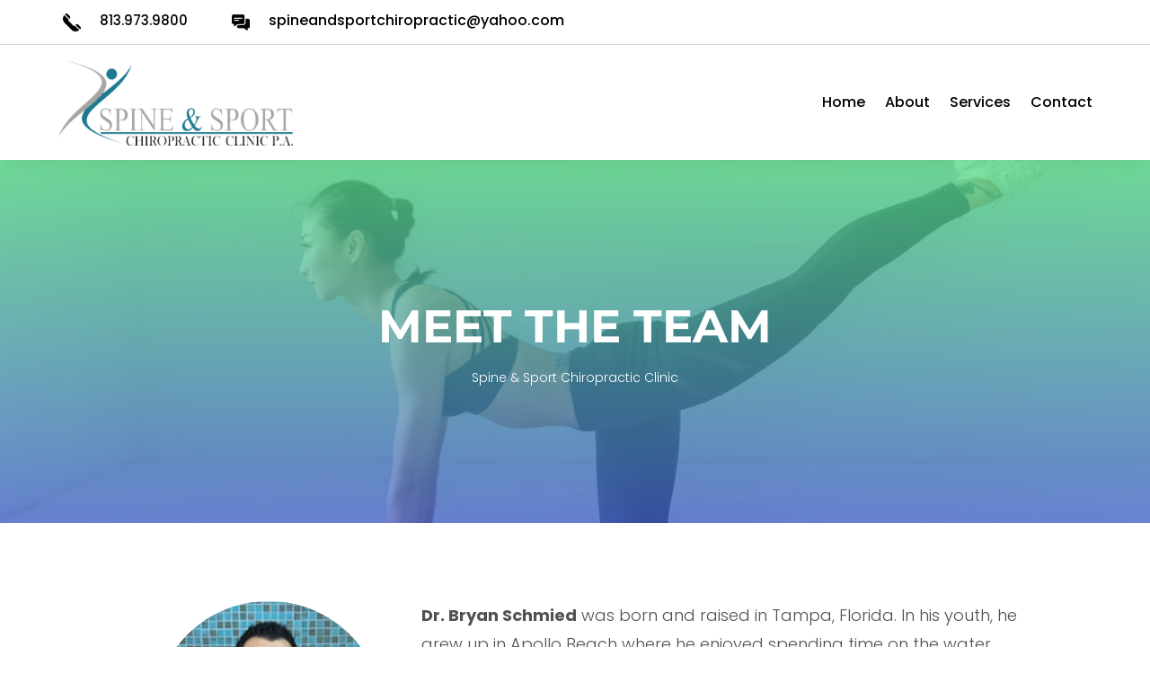

--- FILE ---
content_type: text/css
request_url: https://spineandsportchiropractic.com/wp-content/et-cache/156/et-core-unified-156.min.css?ver=1749057463
body_size: -75
content:
#et-top-navigation{visibility:hidden}#circle-image img{Border-radius:25%}

--- FILE ---
content_type: text/css
request_url: https://spineandsportchiropractic.com/wp-content/et-cache/156/et-core-unified-tb-311-tb-342-deferred-156.min.css?ver=1749057463
body_size: 1290
content:
.et_pb_section_0_tb_footer.et_pb_section{padding-top:0px;padding-bottom:0px;background-color:#303030!important}.et_pb_text_0_tb_footer.et_pb_text{color:#ffffff!important}.et_pb_text_0_tb_footer{font-family:'Poppins',Helvetica,Arial,Lucida,sans-serif;font-weight:300;font-size:16px}.et_pb_text_0_tb_footer.et_pb_text a{color:#ff00c7!important}div.et_pb_section.et_pb_section_0{background-image:url(https://spineandsportchiropractic.com/wp-content/uploads/2020/08/about.jpg)!important}.et_pb_fullwidth_header_0.et_pb_fullwidth_header .header-content h1,.et_pb_fullwidth_header_0.et_pb_fullwidth_header .header-content h2.et_pb_module_header,.et_pb_fullwidth_header_0.et_pb_fullwidth_header .header-content h3.et_pb_module_header,.et_pb_fullwidth_header_0.et_pb_fullwidth_header .header-content h4.et_pb_module_header,.et_pb_fullwidth_header_0.et_pb_fullwidth_header .header-content h5.et_pb_module_header,.et_pb_fullwidth_header_0.et_pb_fullwidth_header .header-content h6.et_pb_module_header{font-family:'Montserrat',Helvetica,Arial,Lucida,sans-serif;font-weight:700;font-size:51px;line-height:1.4em}.et_pb_fullwidth_header_0.et_pb_fullwidth_header .et_pb_header_content_wrapper{font-size:22px;line-height:1.8em}.et_pb_fullwidth_header_0.et_pb_fullwidth_header .et_pb_fullwidth_header_subhead{font-family:'Poppins',Helvetica,Arial,Lucida,sans-serif;font-weight:300}.et_pb_fullwidth_header.et_pb_fullwidth_header_0{background-image:linear-gradient(180deg,rgba(89,229,138,0.74) 0%,rgba(73,108,220,0.7) 100%);background-color:rgba(255,255,255,0)}.et_pb_fullwidth_header_0{padding-top:120px;padding-bottom:120px}body #page-container .et_pb_section .et_pb_fullwidth_header_0 .et_pb_button_one.et_pb_button{border-color:#6eba01;border-radius:0px;letter-spacing:2px;font-size:16px;font-family:'Montserrat',Helvetica,Arial,Lucida,sans-serif!important;text-transform:uppercase!important;background-color:#6eba01}body #page-container .et_pb_section .et_pb_fullwidth_header_0 .et_pb_button_one.et_pb_button:hover,body #page-container .et_pb_section .et_pb_fullwidth_header_0 .et_pb_button_two.et_pb_button:hover{color:#6eba01!important;border-color:#ffffff!important;border-radius:0!important;letter-spacing:2px!important;padding-right:2em;padding-left:0.7em;background-image:initial;background-color:#ffffff}body #page-container .et_pb_section .et_pb_fullwidth_header_0 .et_pb_button_one.et_pb_button,body #page-container .et_pb_section .et_pb_fullwidth_header_0 .et_pb_button_one.et_pb_button:hover,body #page-container .et_pb_section .et_pb_fullwidth_header_0 .et_pb_button_two.et_pb_button,body #page-container .et_pb_section .et_pb_fullwidth_header_0 .et_pb_button_two.et_pb_button:hover{padding:0.3em 1em!important}body #page-container .et_pb_section .et_pb_fullwidth_header_0 .et_pb_button_one.et_pb_button:before,body #page-container .et_pb_section .et_pb_fullwidth_header_0 .et_pb_button_one.et_pb_button:after,body #page-container .et_pb_section .et_pb_fullwidth_header_0 .et_pb_button_two.et_pb_button:before,body #page-container .et_pb_section .et_pb_fullwidth_header_0 .et_pb_button_two.et_pb_button:after{display:none!important}body #page-container .et_pb_section .et_pb_fullwidth_header_0 .et_pb_button_two.et_pb_button{border-color:#ffffff;border-radius:0px;letter-spacing:2px;font-size:16px;font-family:'Montserrat',Helvetica,Arial,Lucida,sans-serif!important;text-transform:uppercase!important}.et_pb_fullwidth_header_0 .et_pb_button_one.et_pb_button,.et_pb_fullwidth_header_0 .et_pb_button_two.et_pb_button,.et_pb_contact_form_0.et_pb_contact_form_container.et_pb_module .et_pb_button{transition:color 300ms ease 0ms,background-color 300ms ease 0ms,border 300ms ease 0ms,letter-spacing 300ms ease 0ms}div.et_pb_section.et_pb_section_2{background-position:right 0px bottom 0px;background-image:linear-gradient(180deg,rgba(40,40,33,0.79) 0%,rgba(40,40,33,0.79) 100%),url(https://spineandsportchiropractic.com/wp-content/uploads/2020/08/foot.jpg)!important}.et_pb_section_2.et_pb_section{padding-top:36px;padding-bottom:83px;margin-top:160px}.et_pb_row_3.et_pb_row{padding-top:90px!important;padding-right:0px!important;padding-bottom:27px!important;padding-left:0px!important;padding-top:90px;padding-right:0px;padding-bottom:27px;padding-left:0px}.et_pb_text_3 h1{line-height:1.2em}.et_pb_text_3 h2{font-family:'Lora',Georgia,"Times New Roman",serif;font-weight:700;font-size:30px;color:#ffffff!important;line-height:1.3em}.et_pb_text_3{margin-bottom:10px!important}.et_pb_divider_0{margin-bottom:8px!important;max-width:7%}.et_pb_divider_0:before{border-top-color:#ffffff;border-top-style:dotted;border-top-width:5px}.et_pb_row_4.et_pb_row{padding-top:0px!important;padding-right:0px!important;padding-bottom:27px!important;padding-left:0px!important;margin-top:29px!important;margin-right:auto!important;margin-left:auto!important;padding-top:0;padding-right:0px;padding-bottom:27px;padding-left:0px}.et_pb_text_4{line-height:1.8em;font-family:'Muli',sans-serif;font-size:16px;line-height:1.8em;padding-top:32px!important;padding-bottom:32px!important}.et_pb_text_4 h3,.et_pb_text_5 h3{font-family:'Lora',Georgia,"Times New Roman",serif;font-weight:700;font-size:20px;color:#ffffff!important;line-height:1.3em}.et_pb_text_5{line-height:1.8em;font-family:'Muli',sans-serif;font-size:16px;line-height:1.8em;border-right-width:1px;border-left-width:1px;border-right-color:rgba(255,255,255,0.18);border-left-color:rgba(255,255,255,0.18);padding-top:32px!important;padding-bottom:32px!important}.et_pb_contact_form_0.et_pb_contact_form_container h1,.et_pb_contact_form_0.et_pb_contact_form_container h2.et_pb_contact_main_title,.et_pb_contact_form_0.et_pb_contact_form_container h3.et_pb_contact_main_title,.et_pb_contact_form_0.et_pb_contact_form_container h4.et_pb_contact_main_title,.et_pb_contact_form_0.et_pb_contact_form_container h5.et_pb_contact_main_title,.et_pb_contact_form_0.et_pb_contact_form_container h6.et_pb_contact_main_title{font-family:'Lora',Georgia,"Times New Roman",serif;font-weight:700;font-size:30px;color:#289ab5!important;line-height:1.4em}.et_pb_contact_form_0.et_pb_contact_form_container .input,.et_pb_contact_form_0.et_pb_contact_form_container .input::placeholder,.et_pb_contact_form_0.et_pb_contact_form_container .input[type=checkbox]+label,.et_pb_contact_form_0.et_pb_contact_form_container .input[type=radio]+label{font-family:'Muli',sans-serif;font-size:16px}.et_pb_contact_form_0.et_pb_contact_form_container .input::-webkit-input-placeholder{font-family:'Muli',sans-serif;font-size:16px}.et_pb_contact_form_0.et_pb_contact_form_container .input::-moz-placeholder{font-family:'Muli',sans-serif;font-size:16px}.et_pb_contact_form_0.et_pb_contact_form_container .input:-ms-input-placeholder{font-family:'Muli',sans-serif;font-size:16px}.et_pb_contact_form_0.et_pb_contact_form_container{background-color:rgba(255,255,255,0.95);padding-top:40px;padding-right:40px;padding-bottom:40px;padding-left:40px}.et_pb_contact_form_0.et_pb_contact_form_container .input,.et_pb_contact_form_0.et_pb_contact_form_container .input[type="checkbox"]+label i,.et_pb_contact_form_0.et_pb_contact_form_container .input[type="radio"]+label i{border-width:1px;border-color:rgba(0,0,0,0.12)}.et_pb_contact_form_0{max-width:450px}body #page-container .et_pb_section .et_pb_contact_form_0.et_pb_contact_form_container.et_pb_module .et_pb_button{color:#ffffff!important;border-width:12px!important;border-color:#289ab5;border-radius:0px;letter-spacing:2px;font-size:14px;font-family:'Muli',sans-serif!important;font-weight:700!important;text-transform:uppercase!important;background-color:#289ab5!important}body #page-container .et_pb_section .et_pb_contact_form_0.et_pb_contact_form_container.et_pb_module .et_pb_button:hover{color:#ffffff!important;border-color:#282821!important;letter-spacing:3px!important;background-image:initial!important;background-color:#282821!important}body #page-container .et_pb_section .et_pb_contact_form_0.et_pb_contact_form_container.et_pb_module .et_pb_button:hover:after{margin-left:.3em;left:auto;margin-left:.3em;opacity:1}body #page-container .et_pb_section .et_pb_contact_form_0.et_pb_contact_form_container.et_pb_module .et_pb_button:after{line-height:inherit;font-size:inherit!important;margin-left:-1em;left:auto;font-family:ETmodules!important;font-weight:400!important}.et_pb_contact_form_0 .input,.et_pb_contact_form_0 .input[type="checkbox"]+label i,.et_pb_contact_form_0 .input[type="radio"]+label i{background-color:rgba(0,0,0,0)}.et_pb_contact_form_0 .input,.et_pb_contact_form_0 .input[type="checkbox"]+label,.et_pb_contact_form_0 .input[type="radio"]+label,.et_pb_contact_form_0 .input[type="checkbox"]:checked+label i:before,.et_pb_contact_form_0 .input::placeholder{color:#282821}.et_pb_contact_form_0 .input::-webkit-input-placeholder{color:#282821}.et_pb_contact_form_0 .input::-moz-placeholder{color:#282821}.et_pb_contact_form_0 .input::-ms-input-placeholder{color:#282821}.et_pb_contact_form_0 .input[type="radio"]:checked+label i:before{background-color:#282821}.et_pb_contact_form_container .et_pb_contact_field_3.et_pb_contact_field{margin-bottom:15px!important}.et_pb_divider_0.et_pb_module,.et_pb_contact_form_0.et_pb_contact_form_container.et_pb_module{margin-left:auto!important;margin-right:auto!important}@media only screen and (max-width:980px){.et_pb_text_3 h2{font-size:40px}.et_pb_text_5{border-right-width:1px;border-left-width:1px;border-right-color:rgba(255,255,255,0.18);border-left-color:rgba(255,255,255,0.18)}body #page-container .et_pb_section .et_pb_contact_form_0.et_pb_contact_form_container.et_pb_module .et_pb_button:after{line-height:inherit;font-size:inherit!important;margin-left:-1em;left:auto;display:inline-block;opacity:0;content:attr(data-icon);font-family:ETmodules!important;font-weight:400!important}body #page-container .et_pb_section .et_pb_contact_form_0.et_pb_contact_form_container.et_pb_module .et_pb_button:before{display:none}body #page-container .et_pb_section .et_pb_contact_form_0.et_pb_contact_form_container.et_pb_module .et_pb_button:hover:after{margin-left:.3em;left:auto;margin-left:.3em;opacity:1}}@media only screen and (max-width:767px){.et_pb_text_3 h2{font-size:25px}.et_pb_text_5{border-right-width:1px;border-left-width:1px;border-right-color:rgba(255,255,255,0.18);border-left-color:rgba(255,255,255,0.18)}body #page-container .et_pb_section .et_pb_contact_form_0.et_pb_contact_form_container.et_pb_module .et_pb_button:after{line-height:inherit;font-size:inherit!important;margin-left:-1em;left:auto;display:inline-block;opacity:0;content:attr(data-icon);font-family:ETmodules!important;font-weight:400!important}body #page-container .et_pb_section .et_pb_contact_form_0.et_pb_contact_form_container.et_pb_module .et_pb_button:before{display:none}body #page-container .et_pb_section .et_pb_contact_form_0.et_pb_contact_form_container.et_pb_module .et_pb_button:hover:after{margin-left:.3em;left:auto;margin-left:.3em;opacity:1}}